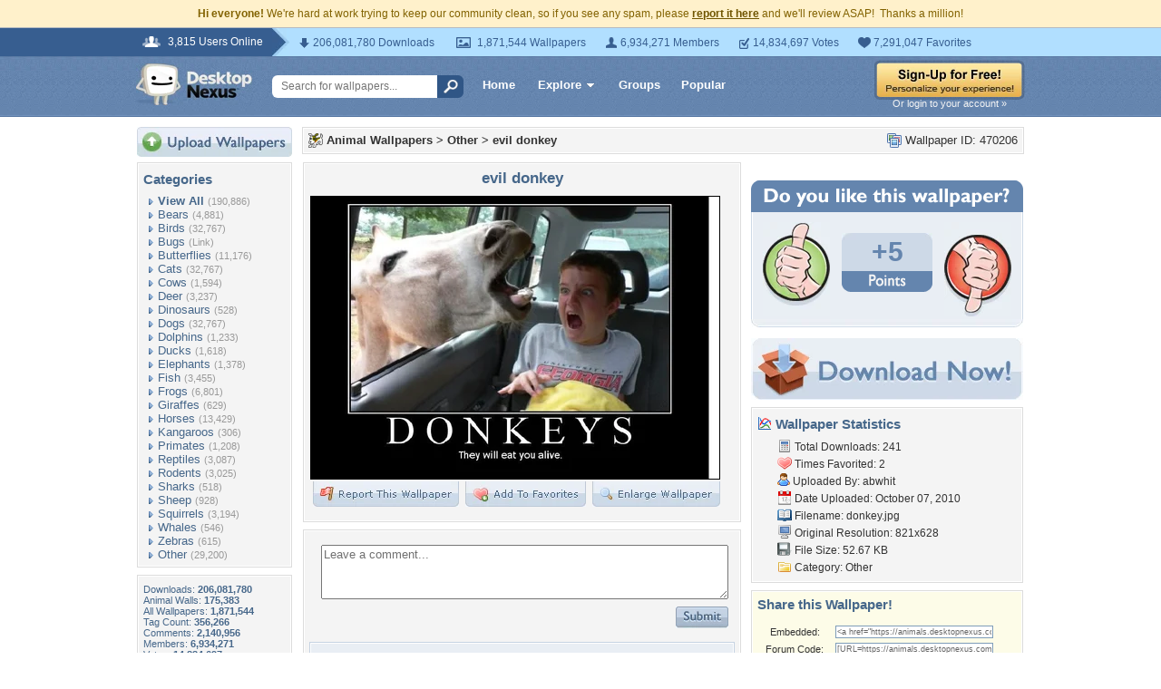

--- FILE ---
content_type: text/html; charset=utf-8
request_url: https://www.google.com/recaptcha/api2/aframe
body_size: 267
content:
<!DOCTYPE HTML><html><head><meta http-equiv="content-type" content="text/html; charset=UTF-8"></head><body><script nonce="QwJsbyxnBry4WBGITaC3yg">/** Anti-fraud and anti-abuse applications only. See google.com/recaptcha */ try{var clients={'sodar':'https://pagead2.googlesyndication.com/pagead/sodar?'};window.addEventListener("message",function(a){try{if(a.source===window.parent){var b=JSON.parse(a.data);var c=clients[b['id']];if(c){var d=document.createElement('img');d.src=c+b['params']+'&rc='+(localStorage.getItem("rc::a")?sessionStorage.getItem("rc::b"):"");window.document.body.appendChild(d);sessionStorage.setItem("rc::e",parseInt(sessionStorage.getItem("rc::e")||0)+1);localStorage.setItem("rc::h",'1769573466269');}}}catch(b){}});window.parent.postMessage("_grecaptcha_ready", "*");}catch(b){}</script></body></html>

--- FILE ---
content_type: application/javascript; charset=UTF-8
request_url: https://animals.desktopnexus.com/cdn-cgi/challenge-platform/h/b/scripts/jsd/d251aa49a8a3/main.js?
body_size: 9260
content:
window._cf_chl_opt={AKGCx8:'b'};~function(p6,QZ,Qs,Qr,QH,Qg,Ql,Qa,p0,p2){p6=C,function(b,K,pM,p5,Q,z){for(pM={b:599,K:492,Q:660,z:658,A:479,I:484,G:680,e:553,J:655,V:685,Y:496},p5=C,Q=b();!![];)try{if(z=-parseInt(p5(pM.b))/1+parseInt(p5(pM.K))/2*(parseInt(p5(pM.Q))/3)+-parseInt(p5(pM.z))/4*(parseInt(p5(pM.A))/5)+-parseInt(p5(pM.I))/6*(-parseInt(p5(pM.G))/7)+-parseInt(p5(pM.e))/8+-parseInt(p5(pM.J))/9+parseInt(p5(pM.V))/10*(parseInt(p5(pM.Y))/11),z===K)break;else Q.push(Q.shift())}catch(A){Q.push(Q.shift())}}(O,219211),QZ=this||self,Qs=QZ[p6(601)],Qr={},Qr[p6(471)]='o',Qr[p6(570)]='s',Qr[p6(688)]='u',Qr[p6(697)]='z',Qr[p6(692)]='n',Qr[p6(499)]='I',Qr[p6(605)]='b',QH=Qr,QZ[p6(704)]=function(K,Q,z,A,zG,zA,zz,zK,z8,pO,I,J,V,Y,h,j,X){if(zG={b:470,K:465,Q:637,z:593,A:477,I:639,G:593,e:501,J:594,V:659,Y:501,k:594,h:659,j:667,X:573,R:506,n:676,S:571,U:494,T:618,E:661,N:585,d:652,P:585,m:652,B:523},zA={b:490,K:506,Q:527},zz={b:567,K:464,Q:489,z:628,A:631,I:634,G:631,e:562,J:588,V:565,Y:634,k:562,h:662,j:545,X:634,R:559,n:588,S:662,U:701,T:662,E:646,N:545,d:634,P:559,m:608,B:612,v:565,y:622,Z:532},zK={b:530},z8={b:619},pO=p6,I={'Djivz':function(R,S){return R<S},'PgcZE':function(R,S){return R<<S},'UXzgP':function(R,S){return R>S},'rjiRY':function(R,S){return R&S},'HylyR':function(R,S){return R|S},'dRTYM':pO(zG.b),'OKowk':function(R,S){return R(S)},'aZoWb':function(R,S){return R!==S},'wbogH':pO(zG.K),'ZkzbN':function(R,S,U){return R(S,U)},'hYtPy':function(R,S){return R+S}},Q===null||void 0===Q)return A;for(J=I[pO(zG.Q)](Qo,Q),K[pO(zG.z)][pO(zG.A)]&&(J=J[pO(zG.I)](K[pO(zG.G)][pO(zG.A)](Q))),J=K[pO(zG.e)][pO(zG.J)]&&K[pO(zG.V)]?K[pO(zG.Y)][pO(zG.k)](new K[(pO(zG.h))](J)):function(R,pA,S){for(pA=pO,R[pA(zA.b)](),S=0;S<R[pA(zA.K)];R[S]===R[S+1]?R[pA(zA.Q)](S+1,1):S+=1);return R}(J),V='nAsAaAb'.split('A'),V=V[pO(zG.j)][pO(zG.X)](V),Y=0;Y<J[pO(zG.R)];Y++)if(I[pO(zG.n)](I[pO(zG.S)],pO(zG.U)))(h=J[Y],j=Qx(K,Q,h),V(j))?(X='s'===j&&!K[pO(zG.T)](Q[h]),pO(zG.E)===z+h?I[pO(zG.N)](G,I[pO(zG.d)](z,h),j):X||I[pO(zG.P)](G,I[pO(zG.m)](z,h),Q[h])):G(z+h,j);else return K[pO(zG.B)](function(){}),'p';return A;function G(R,S,zb,zC,z6,pz,U){if(zb={b:504},zC={b:714},z6={b:703},pz=pO,U={'kJJen':function(T,E,pC){return pC=C,I[pC(z6.b)](T,E)},'kbZTP':function(T,E){return T==E},'XATWx':function(T,E,pb){return pb=C,I[pb(z8.b)](T,E)},'SGLjE':function(T,E){return T==E},'vgOdD':function(T,E){return T(E)},'ZRoYl':function(T,E,pK){return pK=C,I[pK(zC.b)](T,E)},'rpdit':function(T,E,pQ){return pQ=C,I[pQ(zb.b)](T,E)},'AueZD':function(T,E,pp){return pp=C,I[pp(zK.b)](T,E)},'UezFO':function(T,E){return T-E},'qPtHJ':function(T,E){return T(E)}},I[pz(zz.b)]!==pz(zz.K))Object[pz(zz.Q)][pz(zz.z)][pz(zz.A)](A,S)||(A[S]=[]),A[S][pz(zz.I)](R);else{if(Ou[pz(zz.Q)][pz(zz.z)][pz(zz.G)](OW,Oq)){if(256>bR[pz(zz.e)](0)){for(KB=0;U[pz(zz.J)](Kv,Ky);Ks<<=1,U[pz(zz.V)](Kr,KH-1)?(KL=0,Kx[pz(zz.Y)](Ko(Kg)),Kl=0):KM++,KZ++);for(Ka=Kw[pz(zz.k)](0),Ku=0;8>KW;Kc=U[pz(zz.h)](Kf,1)|KD&1.91,U[pz(zz.j)](Ki,KF-1)?(Q0=0,Q1[pz(zz.X)](U[pz(zz.R)](Q2,Q3)),Q4=0):Q5++,Q6>>=1,Kq++);}else{for(Q7=1,Q8=0;U[pz(zz.n)](Q9,QO);Qb=U[pz(zz.S)](QK,1)|QQ,Qz-1==Qp?(QA=0,QI[pz(zz.X)](U[pz(zz.R)](QG,Qe)),QJ=0):QV++,QY=0,QC++);for(Qk=Qh[pz(zz.e)](0),Qj=0;U[pz(zz.U)](16,QX);Qn=U[pz(zz.T)](QS,1)|U[pz(zz.E)](QU,1),U[pz(zz.N)](QT,Qt-1)?(QE=0,QN[pz(zz.d)](U[pz(zz.P)](Qd,QP)),Qm=0):QB++,Qv>>=1,QR++);}KU--,0==KT&&(Kt=KE[pz(zz.m)](2,KN),Kd++),delete KP[Km]}else for(b6=b7[b8],b9=0;U[pz(zz.J)](bO,bC);bK=U[pz(zz.B)](bQ<<1,1.54&bp),U[pz(zz.v)](bz,U[pz(zz.y)](bA,1))?(bI=0,bG[pz(zz.X)](U[pz(zz.Z)](be,bJ)),bV=0):bY++,bk>>=1,bb++);bh--,bj==0&&bX++}}},Qg=p6(668)[p6(472)](';'),Ql=Qg[p6(667)][p6(573)](Qg),QZ[p6(648)]=function(Q,z,zk,pI,A,I,G,J,V,Y){for(zk={b:546,K:682,Q:650,z:674,A:546,I:506,G:682,e:626,J:634,V:695},pI=p6,A={},A[pI(zk.b)]=function(k,h){return k<h},A[pI(zk.K)]=function(k,h){return h===k},A[pI(zk.Q)]=function(k,h){return k+h},I=A,G=Object[pI(zk.z)](z),J=0;I[pI(zk.A)](J,G[pI(zk.I)]);J++)if(V=G[J],V==='f'&&(V='N'),Q[V]){for(Y=0;Y<z[G[J]][pI(zk.I)];I[pI(zk.G)](-1,Q[V][pI(zk.e)](z[G[J]][Y]))&&(Ql(z[G[J]][Y])||Q[V][pI(zk.J)](I[pI(zk.Q)]('o.',z[G[J]][Y]))),Y++);}else Q[V]=z[G[J]][pI(zk.V)](function(k){return'o.'+k})},Qa=null,p0=QF(),p2=function(Aa,AM,Al,Ao,Ax,py,K,Q,z,A){return Aa={b:690,K:691,Q:493,z:673},AM={b:582,K:608,Q:624,z:624,A:596,I:544,G:615,e:502,J:634,V:608,Y:615,k:608,h:624,j:649,X:528,R:608,n:657,S:491,U:609,T:607,E:576,N:554,d:548,P:548,m:608},Al={b:611,K:506},Ao={b:654,K:506,Q:548,z:489,A:628,I:631,G:489,e:631,J:576,V:547,Y:691,k:500,h:472,j:628,X:631,R:562,n:485,S:592,U:634,T:578,E:561,N:468,d:634,P:625,m:627,B:620,v:634,y:562,Z:485,s:609,H:608,L:634,x:657,o:618,g:661,l:554,M:633,a:489,W:576,c:636,f:636,D:502,i:596,F:517,O0:634,O1:616,O2:679,O3:483,O4:550,O5:597,O6:551,O7:642,O8:562,O9:632,OO:608,OC:634,Ob:538,OK:482,OQ:620,Op:634,Oz:671,OA:634,OI:578,OG:607},Ax={b:503},py=p6,K={'SzZPg':py(Aa.b),'XdhTY':function(I,G){return G==I},'BLbsi':function(I,G){return I===G},'jxpxu':function(I,G){return I+G},'JRGeI':function(I,G,e){return I(G,e)},'HAJZL':function(I){return I()},'pSZlz':function(I,G){return I<G},'uHrpp':py(Aa.K),'pinRh':function(I,G){return G==I},'RUGUa':function(I,G){return I-G},'YHebs':function(I,G){return I(G)},'bsNbl':function(I,G){return I>G},'yaVYQ':function(I,G){return I<<G},'yTgUU':function(I,G){return G|I},'UszfA':function(I,G){return I<<G},'ylgri':function(I,G){return I-G},'cvijG':function(I,G){return I-G},'KIMTv':function(I,G){return G==I},'iazeq':function(I,G){return I<G},'TTUZq':function(I,G){return I&G},'TlSDn':function(I,G){return I-G},'DJPEz':function(I,G){return I|G},'iuTuQ':function(I,G){return I==G},'mnjQl':function(I,G){return I==G},'fWVBs':function(I,G){return I|G},'IdTAO':function(I,G){return I<<G},'oiaLm':function(I,G){return I==G},'pEJyx':function(I,G){return G==I},'YHTht':function(I,G){return I>G},'fFDfI':function(I,G){return G!=I},'IOJdI':function(I,G){return G==I},'eXLeI':function(I,G){return I*G},'wroFC':function(I,G){return I(G)},'doFkE':function(I,G){return I<G},'Nqyka':function(I,G){return I<G}},Q=String[py(Aa.Q)],z={'h':function(I,AL,pZ){return AL={b:709,K:548},pZ=py,K[pZ(Ax.b)](null,I)?'':z.g(I,6,function(G,ps){return ps=pZ,K[ps(AL.b)][ps(AL.K)](G)})},'g':function(I,G,J,pr,V,Y,j,X,R,S,U,T,E,N,P,B,y,Z,s,H,x){if(pr=py,I==null)return'';for(Y={},j={},X='',R=2,S=3,U=2,T=[],E=0,N=0,P=0;K[pr(Ao.b)](P,I[pr(Ao.K)]);P+=1)if(B=I[pr(Ao.Q)](P),Object[pr(Ao.z)][pr(Ao.A)][pr(Ao.I)](Y,B)||(Y[B]=S++,j[B]=!0),y=X+B,Object[pr(Ao.G)][pr(Ao.A)][pr(Ao.e)](Y,y))X=y;else if(K[pr(Ao.J)](K[pr(Ao.V)],pr(Ao.Y))){for(Z=pr(Ao.k)[pr(Ao.h)]('|'),s=0;!![];){switch(Z[s++]){case'0':Y[y]=S++;continue;case'1':if(Object[pr(Ao.z)][pr(Ao.j)][pr(Ao.X)](j,X)){if(256>X[pr(Ao.R)](0)){for(V=0;V<U;E<<=1,K[pr(Ao.n)](N,K[pr(Ao.S)](G,1))?(N=0,T[pr(Ao.U)](K[pr(Ao.T)](J,E)),E=0):N++,V++);for(H=X[pr(Ao.R)](0),V=0;K[pr(Ao.E)](8,V);E=K[pr(Ao.N)](E,1)|H&1,N==G-1?(N=0,T[pr(Ao.d)](J(E)),E=0):N++,H>>=1,V++);}else{for(H=1,V=0;K[pr(Ao.b)](V,U);E=K[pr(Ao.P)](K[pr(Ao.m)](E,1),H),N==K[pr(Ao.B)](G,1)?(N=0,T[pr(Ao.v)](J(E)),E=0):N++,H=0,V++);for(H=X[pr(Ao.y)](0),V=0;16>V;E=K[pr(Ao.P)](E<<1.87,1.77&H),K[pr(Ao.Z)](N,K[pr(Ao.s)](G,1))?(N=0,T[pr(Ao.U)](J(E)),E=0):N++,H>>=1,V++);}R--,R==0&&(R=Math[pr(Ao.H)](2,U),U++),delete j[X]}else for(H=Y[X],V=0;V<U;E=E<<1.75|H&1.64,N==G-1?(N=0,T[pr(Ao.L)](J(E)),E=0):N++,H>>=1,V++);continue;case'2':K[pr(Ao.x)](0,R)&&(R=Math[pr(Ao.H)](2,U),U++);continue;case'3':X=String(B);continue;case'4':R--;continue}break}}else x=R==='s'&&!R[pr(Ao.o)](S[U]),K[pr(Ao.J)](pr(Ao.g),K[pr(Ao.l)](T,E))?K[pr(Ao.M)](N,K[pr(Ao.l)](H,P),B):x||B(x+y,Z[s]);if(X!==''){if(Object[pr(Ao.a)][pr(Ao.A)][pr(Ao.e)](j,X)){if(K[pr(Ao.W)](pr(Ao.c),pr(Ao.f))){if(K[pr(Ao.E)](256,X[pr(Ao.y)](0))){for(V=0;K[pr(Ao.D)](V,U);E<<=1,N==G-1?(N=0,T[pr(Ao.v)](J(E)),E=0):N++,V++);for(H=X[pr(Ao.R)](0),V=0;8>V;E=E<<1.95|K[pr(Ao.i)](H,1),N==K[pr(Ao.F)](G,1)?(N=0,T[pr(Ao.O0)](J(E)),E=0):N++,H>>=1,V++);}else if(pr(Ao.O1)!==pr(Ao.O1))I(),G[pr(Ao.O2)]!==pr(Ao.O3)&&(Y[pr(Ao.O4)]=P,K[pr(Ao.O5)](X));else{for(H=1,V=0;V<U;E=K[pr(Ao.O6)](E<<1.35,H),K[pr(Ao.O7)](N,G-1)?(N=0,T[pr(Ao.O0)](K[pr(Ao.T)](J,E)),E=0):N++,H=0,V++);for(H=X[pr(Ao.O8)](0),V=0;K[pr(Ao.E)](16,V);E=H&1|E<<1.72,N==K[pr(Ao.s)](G,1)?(N=0,T[pr(Ao.L)](J(E)),E=0):N++,H>>=1,V++);}R--,K[pr(Ao.O9)](0,R)&&(R=Math[pr(Ao.OO)](2,U),U++),delete j[X]}else return}else for(H=Y[X],V=0;K[pr(Ao.D)](V,U);E=E<<1|1.41&H,N==G-1?(N=0,T[pr(Ao.OC)](J(E)),E=0):N++,H>>=1,V++);R--,K[pr(Ao.x)](0,R)&&U++}for(H=2,V=0;K[pr(Ao.D)](V,U);E=K[pr(Ao.Ob)](K[pr(Ao.OK)](E,1),H&1.47),N==K[pr(Ao.OQ)](G,1)?(N=0,T[pr(Ao.Op)](J(E)),E=0):N++,H>>=1,V++);for(;;)if(E<<=1,K[pr(Ao.Oz)](N,G-1)){T[pr(Ao.OA)](K[pr(Ao.OI)](J,E));break}else N++;return T[pr(Ao.OG)]('')},'j':function(I,Ag,pH){return Ag={b:562},pH=py,null==I?'':K[pH(Al.b)]('',I)?null:z.i(I[pH(Al.K)],32768,function(G,pL){return pL=pH,I[pL(Ag.b)](G)})},'i':function(I,G,J,px,V,Y,j,X,R,S,U,T,E,N,P,B,Z,y){for(px=py,V=[],Y=4,j=4,X=3,R=[],T=J(0),E=G,N=1,S=0;K[px(AM.b)](3,S);V[S]=S,S+=1);for(P=0,B=Math[px(AM.K)](2,2),U=1;U!=B;y=E&T,E>>=1,E==0&&(E=G,T=J(N++)),P|=(0<y?1:0)*U,U<<=1);switch(P){case 0:for(P=0,B=Math[px(AM.K)](2,8),U=1;K[px(AM.Q)](U,B);y=T&E,E>>=1,E==0&&(E=G,T=J(N++)),P|=U*(0<y?1:0),U<<=1);Z=Q(P);break;case 1:for(P=0,B=Math[px(AM.K)](2,16),U=1;K[px(AM.z)](U,B);y=K[px(AM.A)](T,E),E>>=1,K[px(AM.I)](0,E)&&(E=G,T=J(N++)),P|=K[px(AM.G)](K[px(AM.e)](0,y)?1:0,U),U<<=1);Z=Q(P);break;case 2:return''}for(S=V[3]=Z,R[px(AM.J)](Z);;){if(N>I)return'';for(P=0,B=Math[px(AM.V)](2,X),U=1;U!=B;y=E&T,E>>=1,E==0&&(E=G,T=J(N++)),P|=K[px(AM.Y)](0<y?1:0,U),U<<=1);switch(Z=P){case 0:for(P=0,B=Math[px(AM.k)](2,8),U=1;K[px(AM.h)](U,B);y=E&T,E>>=1,E==0&&(E=G,T=K[px(AM.j)](J,N++)),P|=(K[px(AM.X)](0,y)?1:0)*U,U<<=1);V[j++]=Q(P),Z=j-1,Y--;break;case 1:for(P=0,B=Math[px(AM.R)](2,16),U=1;B!=U;y=T&E,E>>=1,K[px(AM.n)](0,E)&&(E=G,T=J(N++)),P|=(K[px(AM.S)](0,y)?1:0)*U,U<<=1);V[j++]=Q(P),Z=K[px(AM.U)](j,1),Y--;break;case 2:return R[px(AM.T)]('')}if(Y==0&&(Y=Math[px(AM.V)](2,X),X++),V[Z])Z=V[Z];else if(K[px(AM.E)](Z,j))Z=K[px(AM.N)](S,S[px(AM.d)](0));else return null;R[px(AM.J)](Z),V[j++]=K[px(AM.N)](S,Z[px(AM.P)](0)),Y--,S=Z,Y==0&&(Y=Math[px(AM.m)](2,X),X++)}}},A={},A[py(Aa.z)]=z.h,A}(),p3();function p3(I0,AF,po,b,K,Q,z,A,G,e,J){if(I0={b:483,K:587,Q:574,z:706,A:679,I:563,G:525,e:712,J:712,V:678,Y:598,k:549,h:550,j:623,X:539,R:618,n:661,S:569,U:481},AF={b:525,K:679,Q:563,z:550},po=p6,b={'XgRNT':function(I){return I()},'tSoUO':po(I0.b),'DPeWW':function(I,G,e,J){return I(G,e,J)},'Wcmcw':function(I,G){return I(G)},'gCEmO':function(I,G,e){return I(G,e)},'awSzL':function(I,G){return I+G},'znvNn':po(I0.K),'jUXui':po(I0.Q)},K=QZ[po(I0.z)],!K)return;if(!QD())return;(Q=![],z=function(){if(!Q){if(Q=!![],!QD())return;Qw(function(I){p4(K,I)})}},Qs[po(I0.A)]!==b[po(I0.I)])?b[po(I0.G)](z):QZ[po(I0.e)]?Qs[po(I0.J)](b[po(I0.V)],z):po(I0.Y)!==b[po(I0.k)]?(A=Qs[po(I0.h)]||function(){},Qs[po(I0.h)]=function(pg){pg=po,b[pg(AF.b)](A),Qs[pg(AF.K)]!==b[pg(AF.Q)]&&(Qs[pg(AF.z)]=A,z())}):(G=n[S],e=b[po(I0.j)](U,T,E,G),b[po(I0.X)](N,e))?(J='s'===e&&!x[po(I0.R)](o[G]),po(I0.n)===g+G?b[po(I0.S)](l,M+G,e):J||a(W+G,c[G])):H(b[po(I0.U)](L,G),e)}function Qw(b,zU,zS,pe,K,Q){zU={b:595,K:687,Q:669},zS={b:702,K:536,Q:520},pe=p6,K={'IiaHl':function(z,A){return A===z},'mYRkH':function(z){return z()},'gfSCC':function(z,A,I){return z(A,I)},'nqwzW':pe(zU.b)},Q=QM(),Qi(Q.r,function(z,pJ){pJ=pe,K[pJ(zS.b)](typeof b,pJ(zS.K))&&b(z),K[pJ(zS.Q)](Qq)}),Q.e&&K[pe(zU.K)](p1,K[pe(zU.Q)],Q.e)}function Qi(b,K,A8,A7,A6,A3,A0,zD,zu,pS,Q,z,A,I){A8={b:681,K:640,Q:589,z:706,A:708,I:604,G:663,e:644,J:651,V:540,Y:600,k:516,h:566,j:613,X:580,R:537,n:522,S:635,U:513,T:513,E:558,N:513,d:613,P:577,m:673,B:474},A7={b:497,K:686},A6={b:689,K:643,Q:653,z:531,A:711,I:575,G:689,e:489,J:628,V:631,Y:562,k:518,h:634,j:562,X:583,R:552,n:606,S:515,U:617,T:486,E:634,N:562,d:684,P:634,m:515,B:713,v:608,y:617,Z:629,s:529,H:634,L:521,x:584},A3={b:564},A0={b:590},zD={b:641},zu={b:497,K:580},pS=p6,Q={'gcTdS':function(G,e){return G(e)},'KtHVo':function(G,e){return G(e)},'zZrxc':function(G,e){return e|G},'HGcja':function(G,e){return G>e},'jbqlD':function(G,e){return G-e},'sBwSk':function(G,e){return G!==e},'oukLf':pS(A8.b),'kjupO':pS(A8.K),'MuymU':function(G,e){return G+e},'NdIHB':pS(A8.Q)},z=QZ[pS(A8.z)],console[pS(A8.A)](QZ[pS(A8.I)]),A=new QZ[(pS(A8.G))](),A[pS(A8.e)](Q[pS(A8.J)],Q[pS(A8.V)](pS(A8.Y)+QZ[pS(A8.I)][pS(A8.k)]+Q[pS(A8.h)],z.r)),z[pS(A8.j)]&&(A[pS(A8.X)]=5e3,A[pS(A8.R)]=function(pU){pU=pS,Q[pU(zu.b)](K,pU(zu.K))}),A[pS(A8.n)]=function(A5,zi,pP,G,J){if(A5={b:641},zi={b:510},pP=pS,G={'Bcadz':function(e,J){return e-J},'vpYyu':function(e,J){return e<<J},'szEdW':function(e,J){return J&e},'iqgsF':function(e,J){return e-J},'ChEwT':function(e,J,pT){return pT=C,Q[pT(zD.b)](e,J)},'tldlb':function(e,J,pt){return pt=C,Q[pt(zi.b)](e,J)},'rqwqF':function(e,J){return J==e},'ILpsx':function(e,J,pE){return pE=C,Q[pE(A0.b)](e,J)},'VVUIu':function(e,J){return J==e},'aoqiR':function(e,J){return e&J},'gIPIe':function(e,J,pN){return pN=C,Q[pN(A3.b)](e,J)},'suKLd':function(e,J){return J==e},'KAgRO':function(e,J,pd){return pd=C,Q[pd(A5.b)](e,J)}},A[pP(A6.b)]>=200&&A[pP(A6.b)]<300)K(pP(A6.K));else if(Q[pP(A6.Q)](pP(A6.z),pP(A6.A)))K(pP(A6.I)+A[pP(A6.G)]);else{if(OM[pP(A6.e)][pP(A6.J)][pP(A6.V)](Oa,Ow)){if(256>bV[pP(A6.Y)](0)){for(Kk=0;Kh<Kj;KR<<=1,Kn==G[pP(A6.k)](KS,1)?(KU=0,KT[pP(A6.h)](Kt(KE)),KN=0):Kd++,KX++);for(J=KP[pP(A6.j)](0),Km=0;8>KB;Ky=G[pP(A6.X)](KZ,1)|G[pP(A6.R)](J,1),Ks==G[pP(A6.n)](Kr,1)?(KH=0,KL[pP(A6.h)](G[pP(A6.S)](Kx,Ko)),Kg=0):Kl++,J>>=1,Kv++);}else{for(J=1,KM=0;Ka<Kw;KW=G[pP(A6.U)](G[pP(A6.X)](Kq,1),J),G[pP(A6.T)](Kc,Kf-1)?(KD=0,Ki[pP(A6.E)](KF(Q0)),Q1=0):Q2++,J=0,Ku++);for(J=Q3[pP(A6.N)](0),Q4=0;G[pP(A6.d)](16,Q5);Q7=J&1.89|Q8<<1.37,QO-1==Q9?(QC=0,Qb[pP(A6.P)](G[pP(A6.m)](QK,QQ)),Qp=0):Qz++,J>>=1,Q6++);}Kz--,G[pP(A6.B)](0,KA)&&(KI=KG[pP(A6.v)](2,Ke),KJ++),delete KV[KY]}else for(J=Cq[Cc],Cf=0;CD<Ci;b0=G[pP(A6.y)](b1<<1.67,G[pP(A6.Z)](J,1)),b2==G[pP(A6.s)](b3,1)?(b4=0,b5[pP(A6.H)](b6(b7)),b8=0):b9++,J>>=1,CF++);bG=(bO--,G[pP(A6.L)](0,bC)&&(bb=bK[pP(A6.v)](2,bQ),bp++),bz[bA]=bI++,G[pP(A6.x)](be,bJ))}},A[pS(A8.S)]=function(pm){pm=pS,Q[pm(A7.b)](K,Q[pm(A7.K)])},I={'t':Qf(),'lhr':Qs[pS(A8.U)]&&Qs[pS(A8.T)][pS(A8.E)]?Qs[pS(A8.N)][pS(A8.E)]:'','api':z[pS(A8.d)]?!![]:![],'c':QW(),'payload':b},A[pS(A8.P)](p2[pS(A8.m)](JSON[pS(A8.B)](I)))}function QF(A9,pB){return A9={b:505},pB=p6,crypto&&crypto[pB(A9.b)]?crypto[pB(A9.b)]():''}function Qq(zy,zv,ph,K,Q,z){if(zy={b:541},zv={b:541,K:699},ph=p6,K={},K[ph(zy.b)]=function(A,I){return I!==A},Q=K,z=Qu(),z===null)return;Qa=(Qa&&clearTimeout(Qa),setTimeout(function(pj){if(pj=ph,Q[pj(zv.b)](pj(zv.K),pj(zv.K)))return null;else Qw()},z*1e3))}function Qc(b,zZ,pX){return zZ={b:495},pX=p6,Math[pX(zZ.b)]()<b}function QL(Q,z,pw,p7,A,I){return pw={b:614,K:664,Q:672,z:469,A:614,I:489,G:524,e:631,J:626},p7=p6,A={},A[p7(pw.b)]=function(G,e){return G<e},A[p7(pw.K)]=p7(pw.Q),I=A,z instanceof Q[p7(pw.z)]&&I[p7(pw.A)](0,Q[p7(pw.z)][p7(pw.I)][p7(pw.G)][p7(pw.e)](z)[p7(pw.J)](I[p7(pw.K)]))}function QD(zL,pn,K,Q,z,A,I,G,e){for(zL={b:476,K:534,Q:498,z:472,A:507,I:476,G:675,e:534},pn=p6,K={},K[pn(zL.b)]=function(J,V){return J/V},K[pn(zL.K)]=function(J,V){return J-V},Q=K,z=pn(zL.Q)[pn(zL.z)]('|'),A=0;!![];){switch(z[A++]){case'0':I=Qf();continue;case'1':G=Math[pn(zL.A)](Q[pn(zL.I)](Date[pn(zL.G)](),1e3));continue;case'2':e=3600;continue;case'3':return!![];case'4':if(Q[pn(zL.e)](G,I)>e)return![];continue}break}}function Qx(Q,z,A,pc,p8,I,G,e,J){G=(pc={b:467,K:471,Q:579,z:519,A:696,I:536,G:467,e:536,J:523,V:501,Y:568,k:579,h:501,j:579,X:519,R:696},p8=p6,I={},I[p8(pc.b)]=p8(pc.K),I[p8(pc.Q)]=function(V,Y){return V===Y},I[p8(pc.z)]=function(V,Y){return V==Y},I[p8(pc.A)]=p8(pc.I),I);try{e=z[A]}catch(V){return'i'}if(null==e)return void 0===e?'u':'x';if(G[p8(pc.G)]==typeof e)try{if(p8(pc.e)==typeof e[p8(pc.J)])return e[p8(pc.J)](function(){}),'p'}catch(Y){}return Q[p8(pc.V)][p8(pc.Y)](e)?'a':G[p8(pc.k)](e,Q[p8(pc.h)])?'D':G[p8(pc.j)](!0,e)?'T':!1===e?'F':(J=typeof e,G[p8(pc.X)](G[p8(pc.R)],J)?QL(Q,e)?'N':'f':QH[J]||'?')}function p4(z,A,I1,pl,I,G,e,J){if(I1={b:543,K:643,Q:613,z:610,A:462,I:535,G:665,e:555,J:694,V:610,Y:462,k:535,h:463,j:586,X:555},pl=p6,I={},I[pl(I1.b)]=pl(I1.K),G=I,!z[pl(I1.Q)])return;A===pl(I1.K)?(e={},e[pl(I1.z)]=pl(I1.A),e[pl(I1.I)]=z.r,e[pl(I1.G)]=G[pl(I1.b)],QZ[pl(I1.e)][pl(I1.J)](e,'*')):(J={},J[pl(I1.V)]=pl(I1.Y),J[pl(I1.k)]=z.r,J[pl(I1.G)]=pl(I1.h),J[pl(I1.j)]=A,QZ[pl(I1.X)][pl(I1.J)](J,'*'))}function Qo(K,pf,p9,Q){for(pf={b:639,K:674,Q:508},p9=p6,Q=[];null!==K;Q=Q[p9(pf.b)](Object[p9(pf.K)](K)),K=Object[p9(pf.Q)](K));return Q}function O(I2){return I2='SGLjE,aQJry,uHrpp,charAt,jUXui,onreadystatechange,DJPEz,szEdW,3437432pVywTh,jxpxu,parent,JBxy9,style,href,vgOdD,nGijh,bsNbl,charCodeAt,tSoUO,jbqlD,kbZTP,NdIHB,dRTYM,isArray,gCEmO,string,wbogH,iframe,bind,rFOlO,http-code:,BLbsi,send,YHebs,MZUAG,timeout,eliwc,YHTht,vpYyu,KAgRO,ZkzbN,detail,DOMContentLoaded,kJJen,/jsd/oneshot/d251aa49a8a3/0.17615533916507445:1769570607:OMheDW0rAs4WRrH0HqqFA1q4Z8zwm6jmwT04jylYexU/,HGcja,appendChild,RUGUa,Object,from,error on cf_chl_props,TTUZq,HAJZL,GCLgv,67573NqoWnq,/cdn-cgi/challenge-platform/h/,document,clientInformation,tabIndex,_cf_chl_opt,boolean,iqgsF,join,pow,cvijG,source,pEJyx,AueZD,api,BQJhV,eXLeI,lnPHo,tldlb,isNaN,PgcZE,ylgri,YDcKG,UezFO,DPeWW,fFDfI,yTgUU,indexOf,UszfA,hasOwnProperty,aoqiR,aUjz8,call,mnjQl,JRGeI,push,onerror,PZXZC,OKowk,shgRg,concat,POST,KtHVo,iuTuQ,success,open,qmicu,rpdit,lhXTn,rxvNi8,wroFC,GeXui,kjupO,hYtPy,sBwSk,pSZlz,1439748mFRhZQ,aXzpN,KIMTv,84mFVILh,Set,14691lkIJfw,d.cookie,XATWx,XMLHttpRequest,oiPae,event,contentDocument,includes,_cf_chl_opt;JJgc4;PJAn2;kJOnV9;IWJi4;OHeaY1;DqMg0;FKmRv9;LpvFx1;cAdz2;PqBHf2;nFZCC5;ddwW5;pRIb1;rxvNi8;RrrrA2;erHi9,nqwzW,GPhUV,oiaLm,[native code],lRIWL,keys,now,aZoWb,errorInfoObject,znvNn,readyState,14987OhZIvb,xhr-error,HQVDP,pkLOA2,ILpsx,10125910NkpkrX,oukLf,gfSCC,undefined,status,QoGVU3fTx7Kg52NueHX894dY+JPps-kIMzlWarSEvnwZAbFiy$LthBmj6R0D1cCqO,koKYl,number,AdeF3,postMessage,map,XunIn,symbol,SSTpq3,SENjB,LRmiB4,ZRoYl,IiaHl,Djivz,pRIb1,FeRcD,__CF$cv$params,createElement,log,SzZPg,FXLkb,tYbDS,addEventListener,VVUIu,UXzgP,removeChild,cloudflare-invisible,error,pCRPL,WPvRf,2|3|9|10|4|7|0|6|5|1|8,edLxw,yaVYQ,Function,WbsBt,object,split,JHTwh,stringify,/invisible/jsd,eAjZV,getOwnPropertyNames,chctx,77505VtkRXH,xyLqi,awSzL,IdTAO,loading,366XelzLf,pinRh,rqwqF,body,contentWindow,prototype,sort,Nqyka,24MaHQcl,fromCharCode,uxZTf,random,11eyErHe,gcTdS,2|0|1|4|3,bigint,1|4|2|0|3,Array,iazeq,XdhTY,rjiRY,randomUUID,length,floor,getPrototypeOf,yQhUL,zZrxc,/b/ov1/0.17615533916507445:1769570607:OMheDW0rAs4WRrH0HqqFA1q4Z8zwm6jmwT04jylYexU/,TYlZ6,location,display: none,ChEwT,AKGCx8,TlSDn,Bcadz,LbkZS,mYRkH,suKLd,onload,catch,toString,XgRNT,CnwA5,splice,doFkE,gIPIe,HylyR,GDPYE,qPtHJ,jsd,bacOL,sid,function,ontimeout,fWVBs,Wcmcw,MuymU,YCraq,navigator,YFebh,IOJdI'.split(','),O=function(){return I2},O()}function QW(zm,pk,b){return zm={b:509},pk=p6,b={'yQhUL':function(K){return K()}},b[pk(zm.b)](Qu)!==null}function QM(zj,pG,Q,z,A,I,G,J,V,Y){Q=(zj={b:514,K:602,Q:466,z:472,A:670,I:487,G:715,e:707,J:572,V:557,Y:621,k:488,h:666,j:710,X:542,R:603,n:487,S:591},pG=p6,{'GPhUV':function(k,h,j,X,R){return k(h,j,X,R)},'YDcKG':pG(zj.b),'FXLkb':pG(zj.K)});try{for(z=pG(zj.Q)[pG(zj.z)]('|'),A=0;!![];){switch(z[A++]){case'0':J=Q[pG(zj.A)](pRIb1,G,G,'',J);continue;case'1':Qs[pG(zj.I)][pG(zj.G)](I);continue;case'2':I=Qs[pG(zj.e)](pG(zj.J));continue;case'3':I[pG(zj.V)]=Q[pG(zj.Y)];continue;case'4':G=I[pG(zj.k)];continue;case'5':J=pRIb1(G,I[pG(zj.h)],'d.',J);continue;case'6':J=pRIb1(G,G[Q[pG(zj.j)]]||G[pG(zj.X)],'n.',J);continue;case'7':J={};continue;case'8':return V={},V.r=J,V.e=null,V;case'9':I[pG(zj.R)]='-1';continue;case'10':Qs[pG(zj.n)][pG(zj.S)](I);continue}break}}catch(k){return Y={},Y.r={},Y.e=k,Y}}function Qu(zd,zN,pV,K,Q,z,A){if(zd={b:656,K:638,Q:473,z:480,A:560,I:706,G:692,e:638,J:645,V:480,Y:580,k:537},zN={b:580},pV=p6,K={},K[pV(zd.b)]=function(I,G){return I!==G},K[pV(zd.K)]=function(I,G){return I<G},K[pV(zd.Q)]=function(I,G){return I!==G},K[pV(zd.z)]=pV(zd.A),Q=K,z=QZ[pV(zd.I)],!z)return null;if(A=z.i,Q[pV(zd.b)](typeof A,pV(zd.G))||Q[pV(zd.e)](A,30)){if(Q[pV(zd.Q)](pV(zd.J),Q[pV(zd.V)]))return null;else z[pV(zd.Y)]=5e3,A[pV(zd.k)]=function(pY){pY=pV,G(pY(zN.b))}}return A}function p1(A,I,Ab,pv,G,J,V,Y,k,h,j,X,R,n){if(Ab={b:705,K:647,Q:511,z:581,A:533,I:693,G:512,e:706,J:600,V:604,Y:516,k:475,h:663,j:644,X:640,R:580,n:537,S:526,U:604,T:526,E:698,N:700,d:604,P:683,m:604,B:630,v:556,y:677,Z:478,s:610,H:581,L:577,x:673},pv=p6,G={},G[pv(Ab.b)]=function(S,U){return S+U},G[pv(Ab.K)]=pv(Ab.Q),G[pv(Ab.z)]=pv(Ab.A),J=G,!Qc(0))return![];Y=(V={},V[pv(Ab.I)]=A,V[pv(Ab.G)]=I,V);try{k=QZ[pv(Ab.e)],h=J[pv(Ab.b)](J[pv(Ab.b)](pv(Ab.J)+QZ[pv(Ab.V)][pv(Ab.Y)]+J[pv(Ab.K)],k.r),pv(Ab.k)),j=new QZ[(pv(Ab.h))](),j[pv(Ab.j)](pv(Ab.X),h),j[pv(Ab.R)]=2500,j[pv(Ab.n)]=function(){},X={},X[pv(Ab.S)]=QZ[pv(Ab.U)][pv(Ab.T)],X[pv(Ab.E)]=QZ[pv(Ab.U)][pv(Ab.E)],X[pv(Ab.N)]=QZ[pv(Ab.d)][pv(Ab.N)],X[pv(Ab.P)]=QZ[pv(Ab.m)][pv(Ab.B)],X[pv(Ab.v)]=p0,R=X,n={},n[pv(Ab.y)]=Y,n[pv(Ab.Z)]=R,n[pv(Ab.s)]=J[pv(Ab.H)],j[pv(Ab.L)](p2[pv(Ab.x)](n))}catch(S){}}function Qf(zs,pR,b){return zs={b:706,K:507},pR=p6,b=QZ[pR(zs.b)],Math[pR(zs.K)](+atob(b.t))}function C(b,K,Q,p){return b=b-462,Q=O(),p=Q[b],p}}()